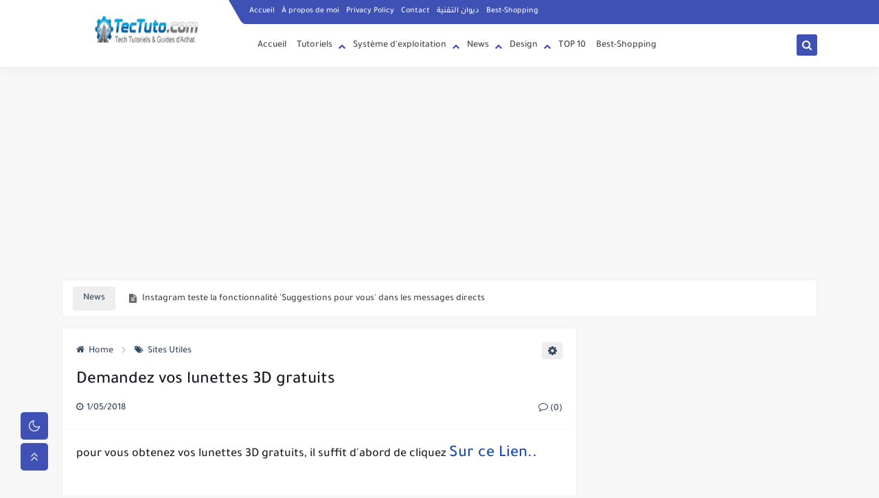

--- FILE ---
content_type: text/html; charset=utf-8
request_url: https://www.google.com/recaptcha/api2/aframe
body_size: 266
content:
<!DOCTYPE HTML><html><head><meta http-equiv="content-type" content="text/html; charset=UTF-8"></head><body><script nonce="78qgEi2yEtyW_B0qpEqwiQ">/** Anti-fraud and anti-abuse applications only. See google.com/recaptcha */ try{var clients={'sodar':'https://pagead2.googlesyndication.com/pagead/sodar?'};window.addEventListener("message",function(a){try{if(a.source===window.parent){var b=JSON.parse(a.data);var c=clients[b['id']];if(c){var d=document.createElement('img');d.src=c+b['params']+'&rc='+(localStorage.getItem("rc::a")?sessionStorage.getItem("rc::b"):"");window.document.body.appendChild(d);sessionStorage.setItem("rc::e",parseInt(sessionStorage.getItem("rc::e")||0)+1);localStorage.setItem("rc::h",'1765254623600');}}}catch(b){}});window.parent.postMessage("_grecaptcha_ready", "*");}catch(b){}</script></body></html>

--- FILE ---
content_type: text/javascript; charset=UTF-8
request_url: https://www.blogger.com/feeds/1979953664242878651/posts/summary/-/News?alt=json-in-script&start-index=1&max-results=10&callback=sp_800523804990
body_size: 6480
content:
// API callback
sp_800523804990({"version":"1.0","encoding":"UTF-8","feed":{"xmlns":"http://www.w3.org/2005/Atom","xmlns$openSearch":"http://a9.com/-/spec/opensearchrss/1.0/","xmlns$blogger":"http://schemas.google.com/blogger/2008","xmlns$georss":"http://www.georss.org/georss","xmlns$gd":"http://schemas.google.com/g/2005","xmlns$thr":"http://purl.org/syndication/thread/1.0","id":{"$t":"tag:blogger.com,1999:blog-1979953664242878651"},"updated":{"$t":"2025-12-08T17:13:41.679+01:00"},"category":[{"term":"News"},{"term":"Comment"},{"term":"Technologies"},{"term":"Android"},{"term":"Google"},{"term":"Sites Utiles"},{"term":"FACEBOOK"},{"term":"Sécurité"},{"term":"WINDOWS"},{"term":"SMARTPHONE"},{"term":"iPhone"},{"term":"Amazon"},{"term":"SOFTWARE"},{"term":"Science"},{"term":"Cartographies"},{"term":"Hacking Tuto"},{"term":"WhatsApp"},{"term":"Gaming"},{"term":"Top 10"},{"term":"Youtube"},{"term":"Apple"},{"term":"Faire de l'Argent En Ligne"},{"term":"Review de Produits"},{"term":"Photoshop"},{"term":"Robotique"},{"term":"Programmation"},{"term":"Automobiles"},{"term":"Réseaux"},{"term":"Twitter"},{"term":"Linux"},{"term":"Astronautique"},{"term":"High-Tech"},{"term":"IA"},{"term":"Aliexpress"},{"term":"Smartwatch"},{"term":"iOS"},{"term":"Instagram"},{"term":"montre connectée"},{"term":"Chrome"},{"term":"montre intelligente"},{"term":"Appareils photo"},{"term":"Ouvrages d'art"},{"term":"Téléviseurs"},{"term":"livre"},{"term":"écouteurs"},{"term":"Idées Cadeaux"},{"term":"Blogging"},{"term":"Gadgets"},{"term":"Cuisine et Maison"},{"term":"Sport"},{"term":"WordPress"},{"term":"Câbles-usb"},{"term":"GPS"},{"term":"Seo"},{"term":"Amazon Prime"},{"term":"Jardin"},{"term":"Windows11"},{"term":"casques"},{"term":"Aspirateurs"},{"term":"Claviers"},{"term":"Fitness"},{"term":"Fiverr"},{"term":"Lunettes"},{"term":"Natation"},{"term":"Ordinateurs portables"},{"term":"Vélos"},{"term":"huile-moteur"},{"term":"imprimantes"},{"term":"Banggood"},{"term":"Geek"},{"term":"Gmail"},{"term":"Hébergement Web"},{"term":"Lunettes de Natation"},{"term":"Moins de 100 Euros"},{"term":"Moins de 20 Euros"},{"term":"Moins de 50 Euros"},{"term":"Musculation"},{"term":"Télescopes"},{"term":"VTT"},{"term":"eBooks"},{"term":"linkedin"},{"term":"micro-onde"},{"term":"outils"}],"title":{"type":"text","$t":"Tech Tutoriels"},"subtitle":{"type":"html","$t":"Tutoriels tech complets et guides d'achat exclusifs pour les meilleurs produits high-tech, huiles, carburants et accessoires automobiles sur Amazon et AliExpress."},"link":[{"rel":"http://schemas.google.com/g/2005#feed","type":"application/atom+xml","href":"https:\/\/www.tectuto.com\/feeds\/posts\/summary"},{"rel":"self","type":"application/atom+xml","href":"https:\/\/www.blogger.com\/feeds\/1979953664242878651\/posts\/summary\/-\/News?alt=json-in-script\u0026max-results=10"},{"rel":"alternate","type":"text/html","href":"https:\/\/www.tectuto.com\/search\/label\/News"},{"rel":"hub","href":"http://pubsubhubbub.appspot.com/"},{"rel":"next","type":"application/atom+xml","href":"https:\/\/www.blogger.com\/feeds\/1979953664242878651\/posts\/summary\/-\/News\/-\/News?alt=json-in-script\u0026start-index=11\u0026max-results=10"}],"author":[{"name":{"$t":"Unknown"},"email":{"$t":"noreply@blogger.com"},"gd$image":{"rel":"http://schemas.google.com/g/2005#thumbnail","width":"16","height":"16","src":"https:\/\/img1.blogblog.com\/img\/b16-rounded.gif"}}],"generator":{"version":"7.00","uri":"http://www.blogger.com","$t":"Blogger"},"openSearch$totalResults":{"$t":"754"},"openSearch$startIndex":{"$t":"1"},"openSearch$itemsPerPage":{"$t":"10"},"entry":[{"id":{"$t":"tag:blogger.com,1999:blog-1979953664242878651.post-6975297510685508383"},"published":{"$t":"2019-06-24T22:28:00.002+02:00"},"updated":{"$t":"2019-06-24T22:28:18.794+02:00"},"category":[{"scheme":"http://www.blogger.com/atom/ns#","term":"Instagram"},{"scheme":"http://www.blogger.com/atom/ns#","term":"News"}],"title":{"type":"text","$t":"Instagram teste la fonctionnalité 'Suggestions pour vous' dans les messages directs"},"summary":{"type":"text","$t":"\nDans le but de générer plus d'engagement et de publicités, Instagram testerait une nouvelle fonctionnalité qui apporte des \"suggestions pour vous\" dans 'Direct Messages' (DM).\u0026nbsp;Selon Mashable, la fonctionnalité envoie des suggestions de compte d'utilisateur similaires à celles avec lesquelles ils s'engagent actuellement lorsque des publications spécifiques sont envoyées via des DM.\n\n\n\n\nVoir "},"link":[{"rel":"replies","type":"application/atom+xml","href":"https:\/\/www.tectuto.com\/feeds\/6975297510685508383\/comments\/default","title":"Publier les commentaires"},{"rel":"replies","type":"text/html","href":"https:\/\/www.tectuto.com\/2019\/06\/instagram-teste-la-fonctionnalite.html#comment-form","title":"0 commentaires"},{"rel":"edit","type":"application/atom+xml","href":"https:\/\/www.blogger.com\/feeds\/1979953664242878651\/posts\/default\/6975297510685508383"},{"rel":"self","type":"application/atom+xml","href":"https:\/\/www.blogger.com\/feeds\/1979953664242878651\/posts\/default\/6975297510685508383"},{"rel":"alternate","type":"text/html","href":"https:\/\/www.tectuto.com\/2019\/06\/instagram-teste-la-fonctionnalite.html","title":"Instagram teste la fonctionnalité 'Suggestions pour vous' dans les messages directs"}],"author":[{"name":{"$t":"Unknown"},"email":{"$t":"noreply@blogger.com"},"gd$image":{"rel":"http://schemas.google.com/g/2005#thumbnail","width":"16","height":"16","src":"https:\/\/img1.blogblog.com\/img\/b16-rounded.gif"}}],"media$thumbnail":{"xmlns$media":"http://search.yahoo.com/mrss/","url":"https:\/\/blogger.googleusercontent.com\/img\/b\/R29vZ2xl\/AVvXsEjIMnL_q_HXd0TJUjuuJ6V4HI-6te1YxJa8D9yQipTOZI7DUkQ7YK4P7RU13xhUakPWKH_rysZJ4as78P3TZe_PrFwbeZp5S4bKXUceDm4LBmLHvFmuBo8gRqUNOdTPHowat1xapBEPdWI\/s72-c\/Instagram+teste+la+fonctionnalit%25C3%25A9+%2527Suggestions+pour+vous%2527+dans+les+messages+directs.jpg","height":"72","width":"72"},"thr$total":{"$t":"0"}},{"id":{"$t":"tag:blogger.com,1999:blog-1979953664242878651.post-7260914307838989988"},"published":{"$t":"2019-06-24T22:05:00.000+02:00"},"updated":{"$t":"2019-06-24T22:05:32.259+02:00"},"category":[{"scheme":"http://www.blogger.com/atom/ns#","term":"News"},{"scheme":"http://www.blogger.com/atom/ns#","term":"WINDOWS"}],"title":{"type":"text","$t":"Microsoft publie le nouveau terminal Windows pour Windows 10"},"summary":{"type":"text","$t":"\nMicrosoft a publié aujourd'hui un nouveau terminal Windows par le biais du Windows Store. Le terminal Windows est un emplacement central pour accéder à la ligne de commande traditionnelle, à PowerShell et au sous-système Windows pour Linux (WSL).\n\nSelon The Verge, la nouvelle application Windows Terminal comprend la prise en charge de plusieurs onglets, thèmes et personnalisations pour les "},"link":[{"rel":"replies","type":"application/atom+xml","href":"https:\/\/www.tectuto.com\/feeds\/7260914307838989988\/comments\/default","title":"Publier les commentaires"},{"rel":"replies","type":"text/html","href":"https:\/\/www.tectuto.com\/2019\/06\/microsoft-publie-le-nouveau-terminal.html#comment-form","title":"0 commentaires"},{"rel":"edit","type":"application/atom+xml","href":"https:\/\/www.blogger.com\/feeds\/1979953664242878651\/posts\/default\/7260914307838989988"},{"rel":"self","type":"application/atom+xml","href":"https:\/\/www.blogger.com\/feeds\/1979953664242878651\/posts\/default\/7260914307838989988"},{"rel":"alternate","type":"text/html","href":"https:\/\/www.tectuto.com\/2019\/06\/microsoft-publie-le-nouveau-terminal.html","title":"Microsoft publie le nouveau terminal Windows pour Windows 10"}],"author":[{"name":{"$t":"Unknown"},"email":{"$t":"noreply@blogger.com"},"gd$image":{"rel":"http://schemas.google.com/g/2005#thumbnail","width":"16","height":"16","src":"https:\/\/img1.blogblog.com\/img\/b16-rounded.gif"}}],"media$thumbnail":{"xmlns$media":"http://search.yahoo.com/mrss/","url":"https:\/\/blogger.googleusercontent.com\/img\/b\/R29vZ2xl\/AVvXsEiYTKltTCR9qu5dMtjqssKay29uvkU6R7wzJAkbYbhQtx64zf8dTunUo0OxmehDKXSmRBO5FS4AZYpspYui_k_4dH3NNqPQWP4IahZWFlBm-VPmeuPstne-fSrxEBAmDwIC4B73oKtWS9o\/s72-c\/Microsoft+publie+le+nouveau+terminal+Windows+pour+Windows+10.jpg","height":"72","width":"72"},"thr$total":{"$t":"0"}},{"id":{"$t":"tag:blogger.com,1999:blog-1979953664242878651.post-4447354359470572241"},"published":{"$t":"2019-06-18T15:27:00.000+02:00"},"updated":{"$t":"2019-06-18T15:27:12.847+02:00"},"category":[{"scheme":"http://www.blogger.com/atom/ns#","term":"News"},{"scheme":"http://www.blogger.com/atom/ns#","term":"Technologies"}],"title":{"type":"text","$t":"Les utilisateurs de Comcast peuvent maintenant changer de chaîne avec des mouvements oculaires"},"summary":{"type":"text","$t":"\nChanger de chaîne sur votre Comcast X1 sera vraiment mains libres, car la société ajoute un contrôle visuel à sa plate-forme câblée.\u0026nbsp;Comme le note The Verge, la fonctionnalité peut être utilisée pour changer de chaîne, consulter le guide de programmation X1, définir des enregistrements DVR, naviguer dans d’autres menus, même taper des commandes vocales X1 en utilisant uniquement les "},"link":[{"rel":"replies","type":"application/atom+xml","href":"https:\/\/www.tectuto.com\/feeds\/4447354359470572241\/comments\/default","title":"Publier les commentaires"},{"rel":"replies","type":"text/html","href":"https:\/\/www.tectuto.com\/2019\/06\/les-utilisateurs-de-comcast-peuvent.html#comment-form","title":"0 commentaires"},{"rel":"edit","type":"application/atom+xml","href":"https:\/\/www.blogger.com\/feeds\/1979953664242878651\/posts\/default\/4447354359470572241"},{"rel":"self","type":"application/atom+xml","href":"https:\/\/www.blogger.com\/feeds\/1979953664242878651\/posts\/default\/4447354359470572241"},{"rel":"alternate","type":"text/html","href":"https:\/\/www.tectuto.com\/2019\/06\/les-utilisateurs-de-comcast-peuvent.html","title":"Les utilisateurs de Comcast peuvent maintenant changer de chaîne avec des mouvements oculaires"}],"author":[{"name":{"$t":"Unknown"},"email":{"$t":"noreply@blogger.com"},"gd$image":{"rel":"http://schemas.google.com/g/2005#thumbnail","width":"16","height":"16","src":"https:\/\/img1.blogblog.com\/img\/b16-rounded.gif"}}],"media$thumbnail":{"xmlns$media":"http://search.yahoo.com/mrss/","url":"https:\/\/blogger.googleusercontent.com\/img\/b\/R29vZ2xl\/AVvXsEh63vPcaPmj9rTVNXnXvh0lUvcu7s-5xQwnUxxqs8XI870GbweP3YhRMhhxBayazbMrDh6OhOcAcqPwIKmYG2ub34fcjlp64pjKEopKyyz5WaIaz7DTn3wxs3klgLyAdUy2mabRAxhJsQA\/s72-c\/Les+utilisateurs+de+Comcast+peuvent+maintenant+changer+de+cha%25C3%25AEne+avec+des+mouvements+oculaires.jpg","height":"72","width":"72"},"thr$total":{"$t":"0"}},{"id":{"$t":"tag:blogger.com,1999:blog-1979953664242878651.post-3025149119711350821"},"published":{"$t":"2019-06-07T15:40:00.000+02:00"},"updated":{"$t":"2019-06-07T15:40:31.415+02:00"},"category":[{"scheme":"http://www.blogger.com/atom/ns#","term":"News"}],"title":{"type":"text","$t":"Uber lance un service d'hélicoptère sur demande à New York"},"summary":{"type":"text","$t":"\nAprès avoir pris les routes, Uber étend maintenant ses ailes en l'air en annonçant son service de pilotage d'hélicoptère appelé Uber Copter.\u0026nbsp;Uber Copter débutera le 9 juillet à New York et transportera des passagers entre Lower Manhattan et l'aéroport international Kennedy à bord d'un vol de huit minutes, rapporte le New York Times.\n\n\n\n\nLe service peut être réservé via l'application Uber, "},"link":[{"rel":"replies","type":"application/atom+xml","href":"https:\/\/www.tectuto.com\/feeds\/3025149119711350821\/comments\/default","title":"Publier les commentaires"},{"rel":"replies","type":"text/html","href":"https:\/\/www.tectuto.com\/2019\/06\/uber-lance-un-service-dhelicoptere-sur.html#comment-form","title":"0 commentaires"},{"rel":"edit","type":"application/atom+xml","href":"https:\/\/www.blogger.com\/feeds\/1979953664242878651\/posts\/default\/3025149119711350821"},{"rel":"self","type":"application/atom+xml","href":"https:\/\/www.blogger.com\/feeds\/1979953664242878651\/posts\/default\/3025149119711350821"},{"rel":"alternate","type":"text/html","href":"https:\/\/www.tectuto.com\/2019\/06\/uber-lance-un-service-dhelicoptere-sur.html","title":"Uber lance un service d'hélicoptère sur demande à New York"}],"author":[{"name":{"$t":"Unknown"},"email":{"$t":"noreply@blogger.com"},"gd$image":{"rel":"http://schemas.google.com/g/2005#thumbnail","width":"16","height":"16","src":"https:\/\/img1.blogblog.com\/img\/b16-rounded.gif"}}],"media$thumbnail":{"xmlns$media":"http://search.yahoo.com/mrss/","url":"https:\/\/blogger.googleusercontent.com\/img\/b\/R29vZ2xl\/AVvXsEjWvEPi9POZTFj5sX3sJS7JvxaxKeqqi86DSOvOHfNskNycgliXJtHhsniWaAitEXzvquWI6RK0-z_W1TvKIgJv1SP-sUceg4mMRlMHexqIFkgkT8CAnKsKhkwc0eSY-pOde-auegejk2c\/s72-c\/Uber+lance+un+service+d%2527h%25C3%25A9licopt%25C3%25A8re+sur+demande+%25C3%25A0+New+York.jpg","height":"72","width":"72"},"thr$total":{"$t":"0"}},{"id":{"$t":"tag:blogger.com,1999:blog-1979953664242878651.post-6013994500637280333"},"published":{"$t":"2019-06-01T15:53:00.000+02:00"},"updated":{"$t":"2019-06-01T15:53:59.676+02:00"},"category":[{"scheme":"http://www.blogger.com/atom/ns#","term":"News"}],"title":{"type":"text","$t":"Uber pourrait bientôt vous permettre de marquer les chauffeurs 'favoris'"},"summary":{"type":"text","$t":"\nUber serait en train de tester une nouvelle fonctionnalité qui vous permettrait de marquer un chauffeur\u0026nbsp;comme favori.\n\nL'option, repérée par Jane Manchun Wong, est disponible sur l'application à la fin du trajet. Vous pouvez 'ajouter comme favori' un chauffeur pour qu'il fasse le trajet avec le même chauffeur à l'avenir.\n\n\n\n\nLa fonctionnalité supposée peut aider à renforcer la confiance des"},"link":[{"rel":"replies","type":"application/atom+xml","href":"https:\/\/www.tectuto.com\/feeds\/6013994500637280333\/comments\/default","title":"Publier les commentaires"},{"rel":"replies","type":"text/html","href":"https:\/\/www.tectuto.com\/2019\/06\/uber-pourrait-bientot-vous-permettre-de.html#comment-form","title":"0 commentaires"},{"rel":"edit","type":"application/atom+xml","href":"https:\/\/www.blogger.com\/feeds\/1979953664242878651\/posts\/default\/6013994500637280333"},{"rel":"self","type":"application/atom+xml","href":"https:\/\/www.blogger.com\/feeds\/1979953664242878651\/posts\/default\/6013994500637280333"},{"rel":"alternate","type":"text/html","href":"https:\/\/www.tectuto.com\/2019\/06\/uber-pourrait-bientot-vous-permettre-de.html","title":"Uber pourrait bientôt vous permettre de marquer les chauffeurs 'favoris'"}],"author":[{"name":{"$t":"Unknown"},"email":{"$t":"noreply@blogger.com"},"gd$image":{"rel":"http://schemas.google.com/g/2005#thumbnail","width":"16","height":"16","src":"https:\/\/img1.blogblog.com\/img\/b16-rounded.gif"}}],"media$thumbnail":{"xmlns$media":"http://search.yahoo.com/mrss/","url":"https:\/\/blogger.googleusercontent.com\/img\/b\/R29vZ2xl\/AVvXsEiIIpE4wdsQzU_gRy7mh3ewg5DcGs_uCngIgQzHcufRzsrTarmvz76JVGZW-qaxuNXWiu1g4LViavoqgYFu0VWQwCbwsSyc6yXIc-lIWM7G7bo-jhLQaXs364beyY1j94_NJGsbKMqOk4w\/s72-c\/Uber+pourrait+bient%25C3%25B4t+vous+permettre+de+marquer+les+pilotes+%2527favoris%2527.jpg","height":"72","width":"72"},"thr$total":{"$t":"0"}},{"id":{"$t":"tag:blogger.com,1999:blog-1979953664242878651.post-1132325734952909205"},"published":{"$t":"2019-06-01T15:22:00.000+02:00"},"updated":{"$t":"2019-06-01T15:22:19.143+02:00"},"category":[{"scheme":"http://www.blogger.com/atom/ns#","term":"IA"},{"scheme":"http://www.blogger.com/atom/ns#","term":"News"}],"title":{"type":"text","$t":"Les écoles américaines commencent à utiliser la reconnaissance faciale"},"summary":{"type":"text","$t":"\nLa technologie de Reconnaissance Faciale va aider les écoles américaines à identifier les délinquants sexuels.\u0026nbsp;Selon BuzzFeed News, à partir du 3 juin, le district scolaire de Lockport City lancera son système Aegis dans le cadre d'un projet pilote. Le district compte huit écoles.\n\n\n\n\nLe système Aegis assurera le suivi des délinquants sexuels, des étudiants et des membres du personnel "},"link":[{"rel":"replies","type":"application/atom+xml","href":"https:\/\/www.tectuto.com\/feeds\/1132325734952909205\/comments\/default","title":"Publier les commentaires"},{"rel":"replies","type":"text/html","href":"https:\/\/www.tectuto.com\/2019\/06\/les-ecoles-americaines-commencent.html#comment-form","title":"0 commentaires"},{"rel":"edit","type":"application/atom+xml","href":"https:\/\/www.blogger.com\/feeds\/1979953664242878651\/posts\/default\/1132325734952909205"},{"rel":"self","type":"application/atom+xml","href":"https:\/\/www.blogger.com\/feeds\/1979953664242878651\/posts\/default\/1132325734952909205"},{"rel":"alternate","type":"text/html","href":"https:\/\/www.tectuto.com\/2019\/06\/les-ecoles-americaines-commencent.html","title":"Les écoles américaines commencent à utiliser la reconnaissance faciale"}],"author":[{"name":{"$t":"Unknown"},"email":{"$t":"noreply@blogger.com"},"gd$image":{"rel":"http://schemas.google.com/g/2005#thumbnail","width":"16","height":"16","src":"https:\/\/img1.blogblog.com\/img\/b16-rounded.gif"}}],"media$thumbnail":{"xmlns$media":"http://search.yahoo.com/mrss/","url":"https:\/\/blogger.googleusercontent.com\/img\/b\/R29vZ2xl\/AVvXsEjruyPycOHSLXAWe0PTu3XKdJnEsOxLtKoN5wWtDIjy1HOZlXo9a2xE-3top9WU80yW6vI1qDiWe6HJhbJ8LiqWtkMBhHrrzIL-u61DzKItiadOLyHPvUtqF_7q_X5F6kKLAJ-EPD_RLx8\/s72-c\/Les+%25C3%25A9coles+am%25C3%25A9ricaines+commencent+%25C3%25A0+utiliser+la+reconnaissance+faciale.jpg","height":"72","width":"72"},"thr$total":{"$t":"0"}},{"id":{"$t":"tag:blogger.com,1999:blog-1979953664242878651.post-6131483214510433359"},"published":{"$t":"2019-06-01T14:34:00.000+02:00"},"updated":{"$t":"2019-06-01T14:34:07.536+02:00"},"category":[{"scheme":"http://www.blogger.com/atom/ns#","term":"News"}],"title":{"type":"text","$t":"Apple, Google, Microsoft et d'autres s'opposent à la proposition du Royaume-Uni d'espionner les messages cryptés"},"summary":{"type":"text","$t":"\nLa Technologie de Cryptage est l’épine dorsale de la communication moderne et l’agence de renseignement britannique GCHQ voudrait la casser sous le nom de surveillance.\u0026nbsp;L'agence a proposé que l'application de la loi soit ajoutée en tant que participant 'ghost' à chaque conversation de messagerie cryptée.\n\nLes géants de la technologie, notamment Apple, Google, Microsoft et WhatsApp, ont "},"link":[{"rel":"replies","type":"application/atom+xml","href":"https:\/\/www.tectuto.com\/feeds\/6131483214510433359\/comments\/default","title":"Publier les commentaires"},{"rel":"replies","type":"text/html","href":"https:\/\/www.tectuto.com\/2019\/06\/apple-google-microsoft-et-dautres.html#comment-form","title":"0 commentaires"},{"rel":"edit","type":"application/atom+xml","href":"https:\/\/www.blogger.com\/feeds\/1979953664242878651\/posts\/default\/6131483214510433359"},{"rel":"self","type":"application/atom+xml","href":"https:\/\/www.blogger.com\/feeds\/1979953664242878651\/posts\/default\/6131483214510433359"},{"rel":"alternate","type":"text/html","href":"https:\/\/www.tectuto.com\/2019\/06\/apple-google-microsoft-et-dautres.html","title":"Apple, Google, Microsoft et d'autres s'opposent à la proposition du Royaume-Uni d'espionner les messages cryptés"}],"author":[{"name":{"$t":"Unknown"},"email":{"$t":"noreply@blogger.com"},"gd$image":{"rel":"http://schemas.google.com/g/2005#thumbnail","width":"16","height":"16","src":"https:\/\/img1.blogblog.com\/img\/b16-rounded.gif"}}],"media$thumbnail":{"xmlns$media":"http://search.yahoo.com/mrss/","url":"https:\/\/blogger.googleusercontent.com\/img\/b\/R29vZ2xl\/AVvXsEiH_3AJBPpy9fRqFmw0x-CWKdn7Vd5LQ_KBM-gkjlUn2Ur_k5V8AldeRapxCHsydYEoRkmGaE8z-wHXCgbh0GH_VNiHYElVVMz2wF_xc2RKhRnNqmbUj3ZUHE8SVyPMevoXc6jzXymH8U8\/s72-c\/Apple%252C+Google%252C+Microsoft+et+d%2527autres+s%2527opposent+%25C3%25A0+la+proposition+du+Royaume-Uni+d%2527espionner+les+messages+crypt%25C3%25A9s.jpg","height":"72","width":"72"},"thr$total":{"$t":"0"}},{"id":{"$t":"tag:blogger.com,1999:blog-1979953664242878651.post-5004286795161651314"},"published":{"$t":"2019-05-08T14:45:00.000+02:00"},"updated":{"$t":"2019-05-08T14:45:26.806+02:00"},"category":[{"scheme":"http://www.blogger.com/atom/ns#","term":"News"}],"title":{"type":"text","$t":"Tesla E-Mail met en garde les employés contre la divulgation de secrets commerciaux"},"summary":{"type":"text","$t":"\nTesla est très sérieux au sujet de ses données et le dernier email de la société à ses employés met en évidence le sérieux de la situation, prévenant ainsi la fuite d'informations confidentielles.\n\n\n\n\nL'e-mail, partagé avec CNBC, avertit que les personnes extérieures qui feraient n'importe quoi pour voir le courrier de Tesla ciblent les employés pour obtenir des informations via les médias "},"link":[{"rel":"replies","type":"application/atom+xml","href":"https:\/\/www.tectuto.com\/feeds\/5004286795161651314\/comments\/default","title":"Publier les commentaires"},{"rel":"replies","type":"text/html","href":"https:\/\/www.tectuto.com\/2019\/05\/tesla-e-mail-met-en-garde-les-employes.html#comment-form","title":"0 commentaires"},{"rel":"edit","type":"application/atom+xml","href":"https:\/\/www.blogger.com\/feeds\/1979953664242878651\/posts\/default\/5004286795161651314"},{"rel":"self","type":"application/atom+xml","href":"https:\/\/www.blogger.com\/feeds\/1979953664242878651\/posts\/default\/5004286795161651314"},{"rel":"alternate","type":"text/html","href":"https:\/\/www.tectuto.com\/2019\/05\/tesla-e-mail-met-en-garde-les-employes.html","title":"Tesla E-Mail met en garde les employés contre la divulgation de secrets commerciaux"}],"author":[{"name":{"$t":"Unknown"},"email":{"$t":"noreply@blogger.com"},"gd$image":{"rel":"http://schemas.google.com/g/2005#thumbnail","width":"16","height":"16","src":"https:\/\/img1.blogblog.com\/img\/b16-rounded.gif"}}],"media$thumbnail":{"xmlns$media":"http://search.yahoo.com/mrss/","url":"https:\/\/blogger.googleusercontent.com\/img\/b\/R29vZ2xl\/AVvXsEjT_jjvb0XEQM9PoHVMCiOpXRe11mjMxtgUn_5ntOox8y-RQMa7VgCEXxRLGLF_ovXZ4aOANDMc_BNLJHTjxx8oVFrTs73xpPj_l9I1zuR-eqRRf97z0ttkT7biMcTURdeCrntHJFSpMVU\/s72-c\/Tesla+E-Mail+met+en+garde+les+employ%25C3%25A9s+contre+la+divulgation+de+secrets+commerciaux.jpg","height":"72","width":"72"},"thr$total":{"$t":"0"}},{"id":{"$t":"tag:blogger.com,1999:blog-1979953664242878651.post-4045867561671479543"},"published":{"$t":"2019-05-08T14:14:00.000+02:00"},"updated":{"$t":"2019-05-08T14:14:48.160+02:00"},"category":[{"scheme":"http://www.blogger.com/atom/ns#","term":"News"},{"scheme":"http://www.blogger.com/atom/ns#","term":"Youtube"}],"title":{"type":"text","$t":"Une ancienne star de YouTube condamnée à 10 ans de prison pour pornographie enfantine"},"summary":{"type":"text","$t":"\nAustin Jones, ancienne star de YouTube, a été condamné à dix ans de prison pour des accusations liées à la pornographie enfantine.\u0026nbsp;Jones, qui comptait environ 5540000 abonnés et plus de 20 millions de visionnements de vidéos, faisait des couvertures de chansons.\n\n\n\n\nEn 2017, il a été arrêté sous deux chefs de production de pornographie enfantine, rapporte TechCrunch.\u0026nbsp;En février, il a "},"link":[{"rel":"replies","type":"application/atom+xml","href":"https:\/\/www.tectuto.com\/feeds\/4045867561671479543\/comments\/default","title":"Publier les commentaires"},{"rel":"replies","type":"text/html","href":"https:\/\/www.tectuto.com\/2019\/05\/une-ancienne-star-de-youtube-condamnee.html#comment-form","title":"0 commentaires"},{"rel":"edit","type":"application/atom+xml","href":"https:\/\/www.blogger.com\/feeds\/1979953664242878651\/posts\/default\/4045867561671479543"},{"rel":"self","type":"application/atom+xml","href":"https:\/\/www.blogger.com\/feeds\/1979953664242878651\/posts\/default\/4045867561671479543"},{"rel":"alternate","type":"text/html","href":"https:\/\/www.tectuto.com\/2019\/05\/une-ancienne-star-de-youtube-condamnee.html","title":"Une ancienne star de YouTube condamnée à 10 ans de prison pour pornographie enfantine"}],"author":[{"name":{"$t":"Unknown"},"email":{"$t":"noreply@blogger.com"},"gd$image":{"rel":"http://schemas.google.com/g/2005#thumbnail","width":"16","height":"16","src":"https:\/\/img1.blogblog.com\/img\/b16-rounded.gif"}}],"media$thumbnail":{"xmlns$media":"http://search.yahoo.com/mrss/","url":"https:\/\/blogger.googleusercontent.com\/img\/b\/R29vZ2xl\/AVvXsEiBcBYEudHo88-tzxDsBE2t_4-qcbh3KLT3dO7aFBuLXbBiVC5dGaF5jO8D097C0WLxKlUhH3-RAtT6S65rUtvEwj2f6saSXrxNVCgCwNjlmhUyzIMK4UWfABcu5tTUP8bj8n4j7cqgBx4\/s72-c\/Une+ancienne+star+de+YouTube+condamn%25C3%25A9e+%25C3%25A0+10+ans+de+prison+pour+pornographie+enfantine.jpg","height":"72","width":"72"},"thr$total":{"$t":"0"}},{"id":{"$t":"tag:blogger.com,1999:blog-1979953664242878651.post-7298537526605239051"},"published":{"$t":"2019-05-08T13:27:00.000+02:00"},"updated":{"$t":"2019-05-08T13:27:42.095+02:00"},"category":[{"scheme":"http://www.blogger.com/atom/ns#","term":"News"}],"title":{"type":"text","$t":"Firefox corrige le problème des add-ons"},"summary":{"type":"text","$t":"\nL'erreur de certificat qui impromptu a désactivé tous les add-ons du navigateur Firefox de Mozilla a finalement été corrigée.\u0026nbsp;Dans son blog officiel, la société a expliqué qu'une version de Firefox 66.0.4 sur Desktop et Android et une version 60.6.2 pour ESR répare la chaîne de certificats afin de réactiver les extensions Web, les thèmes, les moteurs de recherche et les packs linguistiques "},"link":[{"rel":"replies","type":"application/atom+xml","href":"https:\/\/www.tectuto.com\/feeds\/7298537526605239051\/comments\/default","title":"Publier les commentaires"},{"rel":"replies","type":"text/html","href":"https:\/\/www.tectuto.com\/2019\/05\/firefox-corrige-le-probleme-des-add-ons.html#comment-form","title":"0 commentaires"},{"rel":"edit","type":"application/atom+xml","href":"https:\/\/www.blogger.com\/feeds\/1979953664242878651\/posts\/default\/7298537526605239051"},{"rel":"self","type":"application/atom+xml","href":"https:\/\/www.blogger.com\/feeds\/1979953664242878651\/posts\/default\/7298537526605239051"},{"rel":"alternate","type":"text/html","href":"https:\/\/www.tectuto.com\/2019\/05\/firefox-corrige-le-probleme-des-add-ons.html","title":"Firefox corrige le problème des add-ons"}],"author":[{"name":{"$t":"Unknown"},"email":{"$t":"noreply@blogger.com"},"gd$image":{"rel":"http://schemas.google.com/g/2005#thumbnail","width":"16","height":"16","src":"https:\/\/img1.blogblog.com\/img\/b16-rounded.gif"}}],"media$thumbnail":{"xmlns$media":"http://search.yahoo.com/mrss/","url":"https:\/\/blogger.googleusercontent.com\/img\/b\/R29vZ2xl\/AVvXsEhrQHA94eC1lNty48aTJvET-Pj9ulNeLFJ2yACV8C685ial6gFwRyLFbeuZUOQMDk1MM2V2GEJy6d3I-ZO2ukVFCSCgkCRRdveEXW8MtcDQ9-I7SW6dT2rLzC7fLVRLDQMhQKnLeVG58Ok\/s72-c\/Firefox+corrige+le+probl%25C3%25A8me+des+add-ons.jpg","height":"72","width":"72"},"thr$total":{"$t":"0"}}]}});